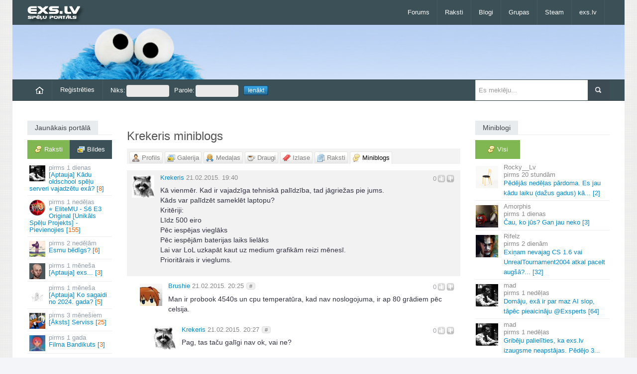

--- FILE ---
content_type: text/html; charset=UTF-8
request_url: https://exs.lv/say/11722/4201632-ka-vienmer-kad-ir-vajadziga
body_size: 5793
content:
<!DOCTYPE html><html lang="lv">
<head><title>Kā vienmēr. Kad ir vajadzīga tehniskā palīdzība, tad... | Krekeris</title><meta property="og:locale" content="lv_LV"><link rel="icon" href="/favicon.ico"><meta name="viewport" content="width=device-width"><link rel="canonical" href="https://exs.lv/say/11722/4201632-ka-vienmer-kad-ir-vajadziga"><link rel="stylesheet" href="//exs.lv/css/responsive.css,bs.css" media="all"><script>var mb_refresh_limit = 8000,
current_user = 0,
new_msg_count = 0,
c_url = "/say/11722/4201632-ka-vienmer-kad-ir-vajadziga";
</script><script
src="//exs.lv/js/jquery-1.10.2.min.js,html5.js,bootstrap.min.js,fluidvids.min.js,jquery.sidr.min.js,jquery.touchSwipe.min.js,jquery.swipemenu.init.js,swfobject.js,tinycon.min.js,jquery.cookie.js,jquery.fancybox.js,jquery.raty.min.js,mcp.js,j.js,exs.js"></script>
</head>
<body class=""><div id="scroll-up" title="Uz augšu"></div>
<div id="page">
<header id="header" class="container"><div id="mast-head"><div id="logo"><a href="/" title="exs.lv spēļu portāls" rel="home"><img
src="//img.exs.lv/bildes/logos/logo_exs_small.png" alt="logo" /></a></div></div>
<nav class="navbar clearfix nobot">
<a id="responsive-menu-button" href="#swipe-menu"><span class="icon-bar"></span><span class="icon-bar"></span><span class="icon-bar"></span></a>
<div class="nav-collapse" id="swipe-menu-responsive">
<ul class="nav">
<li><span id="close-menu"><a href="#" class="close-this-menu">Close</a></span></li>
<li><a href="/forums">Forums</a></li><li class="dropdown"><a href="/raksti">Raksti</a><ul class="dropdown-menu"><li><a href="/filmas">Filmas</a></li><li><a href="/muzika">Mūzika</a></li><li><a href="/speles">Spēles</a></li></ul></li><li><a href="/blogs">Blogi</a></li><li><a href="/grupas">Grupas</a></li><li><a href="/steam-online">Steam</a></li><li class="dropdown"><a href="/">exs.lv</a><ul class="dropdown-menu"><li><a href="https://runescape.exs.lv/" title="RuneScape forums">rs.exs.lv</a></li><li><a href="https://lol.exs.lv/" title="League of Legends forums">lol.exs.lv</a></li><li><a href="https://coding.lv/"
title="Mājas lapu veidošanas un programmēšanas forums">coding.lv</a></li></ul></li>
</ul>
</div>
</nav>
</header>
<div id="headline" class="container"  style="background:url('/bildes/personas/cookie_monster.jpg') repeat-x 0 0;background-size:cover;"></div>
<div id="intr" class="container"><div class="row-fluid"><div class="span9"><ul id="user-menu"
class="nav nav-pills"><li><a href="/"><img
src="/bildes/home.png"
alt="Sākumlapa"></a></li><li><a
href="/register">Reģistrēties</a></li><li><form
id="login-form"
action="/say/11722/4201632-ka-vienmer-kad-ir-vajadziga"
method="post"><fieldset><input
type="hidden"
name="xsrf_token"
value="5bb123ff" /><label>Niks:<input
id="login-nick"
size="16"
name="niks"
type="text" /></label><label>Parole:<input
id="login-pass"
size="16"
name="parole"
type="password" /></label><label><input
name="login-submit"
id="login-submit"
class="login-submit"
value="Ienākt"
type="submit" /></label></fieldset></form></li></ul></div>
<div class="search span3"><form method="get" id="searchform" action="/search/"><input type="hidden" name="cx" value="014557532850324448350:fe0imkmdxam" /><input type="hidden" name="cof" value="FORID:11" /><input type="hidden" name="ie" value="UTF-8" /><p><input type="text" value="" placeholder="Es meklēju..." name="q" id="s" /><input type="submit" id="searchsubmit" value="Meklēt" /></p></form></div></div></div>
<div id="content" class="container">
<div id="main" class="row-fluid">
<div id="sidebar-left" class="span2">


<div class="widget"><h3 class="title"><span>Jaunākais portālā</span></h3><nav id="latest-posts-navigation" class="tabwidget widget tab-container box"><ul class="tabnav clearfix"><li><a href="/latest.php" class="active remember-pages ajax"><span
class="comments">Raksti</span></a></li><li><a href="/latest.php?type=images"
class="remember-gallery ajax"><span
class="gallery">Bildes</span></a></li></ul><div class="c"></div><div id="lat" class="ajaxbox"><ul id="latest-topics" class="blockhref"><li><a href="/read/aptauja-kadu-oldschool-spelu-serveri-vajadzetu-exa"><img src="/dati/bildes/topic-av/69697.jpg" class="av" alt="" /><span class="post-time">1 dienas</span> [Aptauja] Kādu oldschool spēļu serveri vajadzētu exā?&nbsp;[<span class="r">8</span>]</a></li><li><a href="/read/elitemu-s6-e3-original-unikals-spelu-projekts-pievienojies/com_page/3"><img src="/dati/bildes/topic-av/69605.jpg" class="av" alt="" /><span class="post-time">1 nedēļas</span> ⭐ EliteMU - S6 E3 Original [Unikāls Spēļu Projekts] - Pievienojies&nbsp;[<span class="r">155</span>]</a></li><li><a href="/read/esmu-bedigs"><img src="/dati/bildes/topic-av/69695.jpg" class="av" alt="" /><span class="post-time">2 nedēļām</span> Esmu bēdīgs?&nbsp;[<span class="r">6</span>]</a></li><li><a href="/read/aptauja-exs"><img src="/dati/bildes/topic-av/69696.jpg" class="av" alt="" /><span class="post-time">1 mēneša</span> [Aptauja] exs...&nbsp;[<span class="r">3</span>]</a></li><li><a href="/read/aptauja-ko-sagaidi-no-2024-gada"><img src="/dati/bildes/topic-av/69685.jpg" class="av" alt="" /><span class="post-time">1 mēneša</span> [Aptauja] Ko sagaidi no 2024. gada?&nbsp;[<span class="r">5</span>]</a></li><li><a href="/read/lauva-serviss"><img src="/dati/bildes/topic-av/44342.jpg" class="av" alt="" /><span class="post-time">3 mēnešiem</span> [Āksts] Serviss&nbsp;[<span class="r">25</span>]</a></li><li><a href="/read/filma-bandikuts"><img src="/dati/bildes/topic-av/69694.jpg" class="av" alt="" /><span class="post-time">1 gada</span> Filma Bandikuts&nbsp;[<span class="r">3</span>]</a></li><li><a href="/read/rigas-sigma"><img src="/dati/bildes/topic-av/69693.jpg" class="av" alt="" /><span class="post-time">1 gada</span> Rīgas Sigma&nbsp;[<span class="r">0</span>]</a></li></ul><p class="core-pager ajax-pager"> <a class="page-numbers default-posts-tab selected" href="/latest.php?pg=0" rel="nofollow">1</a> <span>-</span> <a class="page-numbers " href="/latest.php?pg=1" rel="nofollow">2</a> <span>-</span> <a class="page-numbers " href="/latest.php?pg=2" rel="nofollow">3</a> <span>-</span> <a class="page-numbers " href="/latest.php?pg=3" rel="nofollow">4</a> <span>-</span> <a class="page-numbers " href="/latest.php?pg=4" rel="nofollow">5</a></p></div></nav></div>

<div class="widget" id="todays-active"><h3 class="title"><span>Šodien aktīvākie</span></h3><div class="box"><ul class="tabs"><li><a rel="nofollow" href="/dailytop/users" class="active ajax"><span
class="profile">Lietotāji</span></a></li><li><a rel="nofollow" href="/dailytop/groups" class="ajax"><span
class="users">Grupas</span></a></li></ul><div class="c"></div><div id="daily-top" class="ajaxbox"><ul id="today-top"><li><a href="/user/36209"><img class="av" src="//img.exs.lv/userpic/medium/1/6/1500752744_36209.jpg" alt="" />ksprs</a><span class="count">(1)</span></li><li><a href="/user/34417"><img class="av" src="//img.exs.lv/userpic/medium/5/5/1494352696_34417.jpg" alt="" />Laciz</a><span class="count">(1)</span></li></ul><div class="c"></div></div></div></div>

</div>

<div id="main-left" class="span7"><h1>Krekeris miniblogs</h1><nav id="profile-navigation"><ul class="tabs"><li><a href="/user/11722" class=""><span
class="profile user-level-0">Profils</span></a></li><li><a href="/gallery/11722" class=""><span
class="gallery">Galerija</span></a></li><li><a href="/awards/11722" class="" rel="nofollow"><span
class="awards">Medaļas</span></a></li><li><a href="/friends/11722" class="" rel="nofollow"><span
class="friends">Draugi</span></a></li><li><a href="/bookmarks/11722" class=""><span
class="bookmarks">Izlase</span></a></li><li><a href="/topics/11722" class=""><span
class="pages">Raksti</span></a></li><li><a href="/say/11722" class="active"><span
class="comments">Miniblogs</span></a></li></ul></nav><div id="current-module"><div class="tabMain"><ul id="miniblog-list">

<li><div class="mbox"><div class="mb-av"><a id="m4201632" href="/user/11722"><img class="av" src="//img.exs.lv/userpic/small/1305568884_11722.jpg" alt="Krekeris" width="45" height="45" /></a>
</div><div id="op-content"><div class="mb-rater"><span class="c-rate"><span class="r-val zero">0</span><span class="voted1"></span><span class="voted2"></span></span></div><p class="post-info"><a href="/user/11722">Krekeris</a> <span class="date-time" title="2015-02-21 19:40:28">21.02.2015. 19:40</span></p><div class="post-content"><p>Kā vienmēr. Kad ir vajadzīga tehniskā palīdzība, tad jāgriežas pie jums.
<br>
Kāds var palīdzēt sameklēt laptopu?
<br>
Kritēriji:
<br>
Līdz 500 eiro
<br>
Pēc iespējas vieglāks
<br>
Pēc iespējām baterijas laiks lielāks
<br>
Lai var LoL uzkapāt kaut uz medium grafikām reizi mēnesī.
<br>
Prioritārais ir vieglums.</p></div><div class="c"></div></div></div>
<ul class="responses-0 level-0"><li><div class="mb-av"><a id="m4201688" href="/user/8427"><img class="av" src="//img.exs.lv/userpic/small/1/b/1431855251_8427.jpg" alt="Brushie" /></a></div><div class="response-content"><div class="mb-rater"><span class="c-rate"><span class="r-val zero">0</span><span class="voted1"></span><span class="voted2"></span></span></div><p class="post-info"><a href="/user/8427">Brushie</a> <span class="comment-date-time" title="21.02.2015. 20:25">21.02.2015. 20:25</span> <a href="#m4201688" class="post-button comment-permalink" title="Saite uz komentāru">#</a></p><div class="post-content"><p>Man ir probook 4540s un cpu temperatūra, kad nav noslogojuma, ir  ap 80 grādiem pēc celsija.</p></div><ul class="responses-4201688 level-1"><li><div class="mb-av"><a id="m4201692" href="/user/11722"><img class="av" src="//img.exs.lv/userpic/small/1305568884_11722.jpg" alt="Krekeris" /></a></div><div class="response-content"><div class="mb-rater"><span class="c-rate"><span class="r-val zero">0</span><span class="voted1"></span><span class="voted2"></span></span></div><p class="post-info"><a href="/user/11722">Krekeris</a> <span class="comment-date-time" title="21.02.2015. 20:27">21.02.2015. 20:27</span> <a href="#m4201692" class="post-button comment-permalink" title="Saite uz komentāru">#</a></p><div class="post-content"><p>Pag, tas taču galīgi nav ok, vai ne?</p></div><ul class="responses-4201692 level-2"></ul><div class="c"></div></div></li></ul><div class="c"></div></div></li><li><div class="mb-av"><a id="m4201703" href="/user/3712"><img class="av" src="//img.exs.lv/userpic/small/7/1/1587408391_3712.jpg" alt="obsidian" /></a></div><div class="response-content"><div class="mb-rater"><span class="c-rate"><span class="r-val zero">0</span><span class="voted1"></span><span class="voted2"></span></span></div><p class="post-info"><a href="/user/3712"><span class="mods">obsidian</span></a> <span class="comment-date-time" title="21.02.2015. 20:31">21.02.2015. 20:31</span> <a href="#m4201703" class="post-button comment-permalink" title="Saite uz komentāru">#</a></p><div class="post-content"><p><a rel="nofollow noopener noreferrer" href="https://www.1a.lv/datortehnika/portativiedatori/acer_aspire_v3371_nxmpfel015">https://www.1a.lv/datortehnika/portativiedato...3371_nxmpfel015</a></p></div><ul class="responses-4201703 level-1"><li><div class="mb-av"><a id="m4201706" href="/user/11722"><img class="av" src="//img.exs.lv/userpic/small/1305568884_11722.jpg" alt="Krekeris" /></a></div><div class="response-content"><div class="mb-rater"><span class="c-rate"><span class="r-val zero">0</span><span class="voted1"></span><span class="voted2"></span></span></div><p class="post-info"><a href="/user/11722">Krekeris</a> <span class="comment-date-time" title="21.02.2015. 20:32">21.02.2015. 20:32</span> <a href="#m4201706" class="post-button comment-permalink" title="Saite uz komentāru">#</a></p><div class="post-content"><p>Thank you based obsis, tāpēc gaidīju, kad beidzot būsi skype. Tieši tas ko vajag, 13.3'', 1.5kg svars, nice, paldies.</p></div></div></li></ul><div class="c"></div></div></li></ul>



<div class="miniblog-response"><p class="login">Ielogojies vai <a href="/register">izveido profilu</a>, lai komentētu!</p></div></li></ul><div class="c"></div>

</div></div><div class="c"></div></div>
<div id="sidebar" class="span3">
<div class="widget"><h3 class="title"><span>Miniblogi</span></h3><div class="tabwidget widget tab-container box"><ul class="tabnav clearfix"><li><a href="/mb-latest?pg=0&amp;tab=all" class="active remember-all ajax"><span
class="comments">Visi</span></a></li></ul>
<nav id="miniblog-block" class="ajaxbox"><ul id="mb-list" class="blockhref mb-col"><li><a href="/say/1216/5214697-pedejas-nedelas-pardoma-es"><img class="av" width="45" height="45" src="//img.exs.lv/userpic/small/8/5/1767311131_1216.jpg" alt="Rocky__Lv" /><span class="entry"><span class="author">Rocky__Lv</span> <span class="post-time">20 stundām</span> Pēdējās nedēļas pārdoma.<wbr /> Es jau kādu laiku (dažus gadus) kā.<wbr />.<wbr />.<wbr />&nbsp;[2]</span></a></li><li><a href="/say/7272/5214705-cau-ko-jus-gan-jau-neko"><img class="av" width="45" height="45" src="//img.exs.lv/userpic/small/d/8/1544824337_7272.jpg" alt="Amorphis" /><span class="entry"><span class="author">Amorphis</span> <span class="post-time">1 dienas</span> Čau, ko jūs? Gan jau neko&nbsp;[3]</span></a></li><li><a href="/say/6865/5214667-exinam-nevajag-cs-1-6-vai"><img class="av" width="45" height="45" src="//img.exs.lv/userpic/small/c/0/1412386413_6865.jpg" alt="Rifelz" /><span class="entry"><span class="author">Rifelz</span> <span class="post-time">2 dienām</span> Exiņam nevajag CS 1.<wbr />6 vai UnrealTournament2004 atkal pacelt augšā?.<wbr />.<wbr />.<wbr />&nbsp;[32]</span></a></li><li><a href="/say/1/5214562-domaju-exa-ir-par-maz-ai-slop"><img class="av" width="45" height="45" src="//img.exs.lv/userpic/small/fightclub-4.gif" alt="mad" /><span class="entry"><span class="author">mad</span> <span class="post-time">1 nedēļas</span> Domāju, exā ir par maz AI slop, tāpēc pieaicināju @Exsperts&nbsp;[64]</span></a></li><li><a href="/say/1/5214457-gribeju-palielities-ka-exs-lv"><img class="av" width="45" height="45" src="//img.exs.lv/userpic/small/fightclub-4.gif" alt="mad" /><span class="entry"><span class="author">mad</span> <span class="post-time">1 nedēļas</span> Gribēju palielīties, ka exs.<wbr />lv izaugsme neapstājas.<wbr /> Pēdējo 3.<wbr />.<wbr />.<wbr />&nbsp;[28]</span></a></li><li><a href="/say/1/5214159-gl-chatgpt-youre-gonna-need-it"><img class="av" width="45" height="45" src="//img.exs.lv/userpic/small/fightclub-4.gif" alt="mad" /><span class="entry"><span class="author">mad</span> <span class="post-time">1 nedēļas</span> GL ChatGPT! You're gonna need it.<wbr />&nbsp;[13]</span></a></li><li><a href="/say/6890/5214527-pirmas-minutes-posta-medala-vel"><img class="av" width="45" height="45" src="//img.exs.lv/userpic/small/smoke.gif" alt="Worst" /><span class="entry"><span class="author">Worst</span> <span class="post-time">1 nedēļas</span> Pirmās minūtes posta medaļa vēl ir?&nbsp;[8]</span></a></li><li><a href="/say/1/5214515-sen-nav-spelets"><img class="av" width="45" height="45" src="//img.exs.lv/userpic/small/fightclub-4.gif" alt="mad" /><span class="entry"><span class="author">mad</span> <span class="post-time">2 nedēļām</span> Sen nav spēlēts https://exs.<wbr />lv/karatavas&nbsp;[6]</span></a></li></ul><p class="core-pager ajax-pager"> <a class="page-numbers default-minibog-tab selected" href="/mb-latest?pg=0&amp;tab=all" rel="nofollow">1</a> <span>-</span> <a class="page-numbers " href="/mb-latest?pg=1&amp;tab=all" rel="nofollow">2</a> <span>-</span> <a class="page-numbers " href="/mb-latest?pg=2&amp;tab=all" rel="nofollow">3</a> <span>-</span> <a class="page-numbers " href="/mb-latest?pg=3&amp;tab=all" rel="nofollow">4</a> <span>-</span> <a class="page-numbers " href="/mb-latest?pg=4&amp;tab=all" rel="nofollow">5</a></p>
</nav></div></div>
<div class="widget"><h3 class="title"><a href="/aptaujas"><span>Aptauja: Kādu oldschool spēļu serveri vajadzētu exā?</span></a></h3><div class="box"><ol class="poll-answers"><li>CS 1.6<div><span>67%</span><div style="width:67%"></div></div></li><li>Unreal Tournament 1999<div><span>0%</span><div style="width:0%"></div></div></li><li>Unreal Tournament 2004<div><span>11%</span><div style="width:11%"></div></div></li><li>Minecraft<div><span>17%</span><div style="width:17%"></div></div></li><li>Cits variants (ieraksti komentārā)<div><span>6%</span><div style="width:6%"></div></div></li></ol>Balsojuši: 18<br><a href="/read/aptauja-kadu-oldschool-spelu-serveri-vajadzetu-exa">Komentāri</a></div></div>

<div class="widget"><h3 class="title"><span>Dienas komentārs</span></h3><div class="mbox"><ul class="blockhref mb-col"><li><a href="/say/1216/5214697-pedejas-nedelas-pardoma-es#m5214712"><img class="av" src="//img.exs.lv/userpic/small/1/6/1500752744_36209.jpg" width="45" height="45" alt="" /><span class="author">ksprs</span><span class="post-rating">+0</span><br>Pats pēdējos gados arvien mazāk un mazāk izmantoju (šobrīd tik facebook, reddit palicis), jo pārējos soc....
</a></li></ul></div></div>
</div><div class="c"></div>
</div>
</div>
<footer id="footer" class="row-fluid"><div id="footer-widgets" class="container">
<div class="footer-widget widget span2 block6">
<div class="kontak"><h3 class="title"><span>Kontakti</span></h3><ul><li class="email">E-pasts: info@exs.lv</li></ul></div><div class="c"></div></div>
<div class="footer-widget span10 block6"><div class="widget onlusers-widget"><h3 class="title" style="margin-bottom:8px"><span>Lietotāji tiešsaitē</span></h3><div class="onlusers clearfix"><div id="online-users"><ul id="ucl"><li id="ucd"></li><li class="user"><a href="/lietotaji/klase/0">Lietotājs</a></li><li class="editor"><a href="/lietotaji/klase/3">Rakstu autors</a></li><li class="moder"><a href="/lietotaji/klase/2">Moderators</a></li><li class="admin"><a href="/lietotaji/klase/1">Administrators</a></li></ul><div class="c"></div>Tiešsaitē 15 lietotāji, no tiem reģistrētie:<br><span id="online-list"></span></div></div></div></div>
</div>
<div id="site-info" class="container"><nav id="footer-nav" class="fr"><ul class="menu"><li>Mobilā versija: <a href="https://m.exs.lv/">m.exs.lv</a></li><li><a href="/statistika">Statistika</a></li><li><a href="/read/lietosanas-noteikumi">Lietošanas noteikumi</a></li></ul></nav><div id="credit" class="fl"><p>&copy; 2005-2026, exs.lv</p></div></div></footer></div>
<script async src="https://scripts.simpleanalyticscdn.com/latest.js"></script></body>
</html>